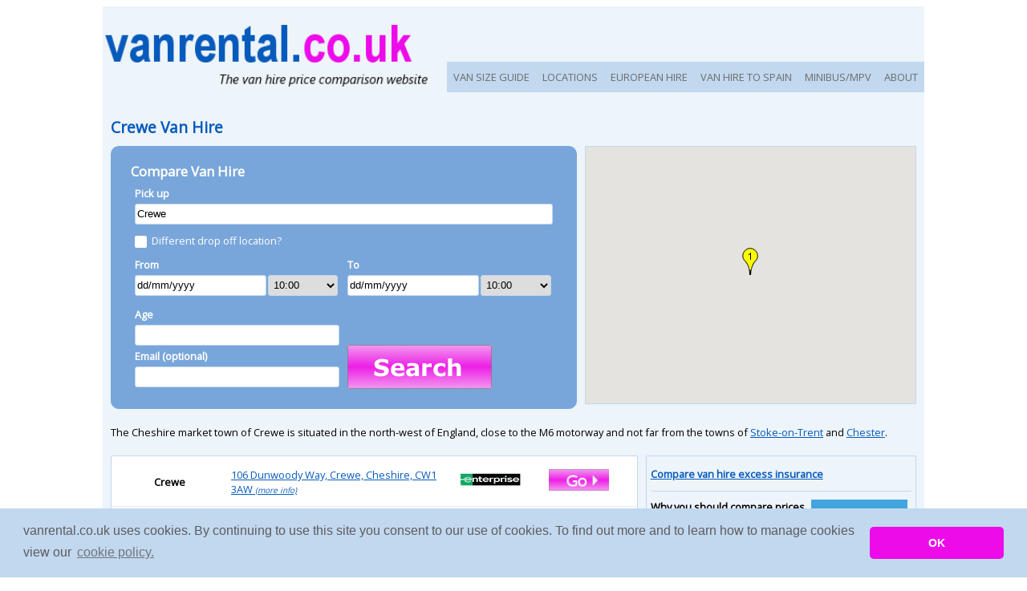

--- FILE ---
content_type: text/html; charset=UTF-8
request_url: https://www.vanrental.co.uk/crewe
body_size: 5426
content:
<!DOCTYPE html PUBLIC "-//W3C//DTD XHTML 1.0 Strict//EN" "http://www.w3.org/TR/xhtml1/DTD/xhtml1-strict.dtd">
<html><head>
<!-- new font --><link href='https://fonts.googleapis.com/css?family=Open+Sans' rel='stylesheet' type='text/css'>
<meta http-equiv="content_type" content="text/html; charset=iso-8859-1" />
<meta name="majestic-site-verification" content="MJ12_DB9F1FCBB7C7E14335BEC086AD65C6C8">
<meta name='ir-site-verification-token' value='-1125512428' />
<link href="https://plus.google.com/111583044142689676978" rel="publisher" />
<!-- mobile device display -->
<meta name="viewport" content="width=device-width, initial-scale=1">
<meta name="description" content="Search for cheap van hire in Crewe on vanrental.co.uk. Compare van hire prices in Crewe using our 100% independent price comparison engine." />
<!-- for passing referral info to non https sites -->
<!--<meta name="referrer" content="origin">-->
<meta name="msvalidate.01" content="FFD1637E8CA36B242790E2D04D151402" />
<title>Compare Van Hire In Crewe | vanrental.co.uk</title>
<link rel="STYLESHEET" type="text/css" href="https://www.vanrental.co.uk/includes/style.css" />
<!-- START AJ/JS Stuff -->
<script type="text/javascript">var complistarray = null;</script>
<script src="https://www.vanrental.co.uk/search.js" type="text/javascript"></script>
<script src="https://www.vanrental.co.uk/includes/json2.js" type="text/javascript"></script>
<!-- START mapping -->
<!--<meta name="viewport" content="initial-scale=1.0, user-scalable=no" />-->
<!--<script type="text/javascript" src="https://maps.googleapis.com/maps/api/js"></script>-->
<!--<script async defer src="https://maps.googleapis.com/maps/api/js?key=AIzaSyAbmQ2z0Xv803577gcE4IPLnleFeNQ1Z8Y&callback=initMap"
  type="text/javascript"></script>-->
<script type="text/javascript" src="https://maps.googleapis.com/maps/api/js?key=AIzaSyAbmQ2z0Xv803577gcE4IPLnleFeNQ1Z8Y"></script>
<script type="text/javascript" src="https://www.vanrental.co.uk/mapping.js"></script><!-- END mapping -->

<!-- jq --><link type="text/css" href="/jqry/css/redmond/jquery-ui-1.10.3.custom.css" rel="Stylesheet" />
<link rel="STYLESHEET" type="text/css" href="/includes/jqry_custom.css" />
<script type="text/javascript" src="/jqry/js/jquery-1.10.2.js"></script>
<script type="text/javascript"  src="/jqry/js/jquery-migrate-1.2.1.js"></script>
<script type="text/javascript" src="/jqry/js/jquery-ui-1.10.3.custom.min.js"></script>
<!--<script type="text/javascript" src="/jqry/jcarousel/lib/jquery.jcarousel.min.js"></script>
<link rel="stylesheet" type="text/css" href="/jqry/jcarousel/skins/tango/skin.css" />-->
<script>
$(document).ready(function() {

	$("#autocomp1,#autocomp2").autocomplete({
			source: '/queryautocomplete.php',
			autoFocus: true,
			minLength: 2
	});

  	//TODAYS DATE
 	var myDate = new Date();

	$('#datepicker1,#datepicker2').datepicker({
	    minDate: myDate,
	    dateFormat: 'dd/mm/yy',
		showOn: 'focus',
		//buttonImage: '/jqry/css/redmond/images/calendar.gif',
		//buttonImageOnly: true,
		onSelect: restrictDates
 	 });

	function restrictDates(dateStr)
	{
	    if (this.id == 'datepicker1')
	    	{ $('#datepicker2').datepicker('option', 'minDate', $(this).datepicker('getDate')); }
    	else
    		{ $('#datepicker1').datepicker('option', 'maxDate', $(this).datepicker('getDate')); }
	}

//    $('.carels').jcarousel({
//     	vertical: true
//     });

	$( "#tabs" ).tabs();

	//NAV MENU TOGGLING WINDOW SIZES
	$("#mainnav").addClass("js").before('<div id="menu" style="text-align:right;">&#8801; Menu</div>');
	$("#menu").click(function()
		{ $("#mainnav").toggle(); });
	$(window).resize(function()
		{ if(window.innerWidth > 799) {$("#mainnav").removeAttr("style");} });
});
</script>
<script type="text/javascript" language="javascript" src="https://www.vanrental.co.uk/vanfns.js"></script>
<!-- google analytics code -->
<script>
  (function(i,s,o,g,r,a,m){i['GoogleAnalyticsObject']=r;i[r]=i[r]||function(){
  (i[r].q=i[r].q||[]).push(arguments)},i[r].l=1*new Date();a=s.createElement(o),
  m=s.getElementsByTagName(o)[0];a.async=1;a.src=g;m.parentNode.insertBefore(a,m)
  })(window,document,'script','https://www.google-analytics.com/analytics.js','ga');

  ga('create', 'UA-596021-16', 'auto');
  ga('send', 'pageview');

</script>
<!-- google analytics code --> <!-- INCLUDE G.ANALYTICS -->
<!-- START Cookie Consent Insites-->
<link rel="stylesheet" type="text/css" href="//cdnjs.cloudflare.com/ajax/libs/cookieconsent2/3.0.3/cookieconsent.min.css" />
<script src="//cdnjs.cloudflare.com/ajax/libs/cookieconsent2/3.0.3/cookieconsent.min.js"></script>
<script>
window.addEventListener("load", function(){
window.cookieconsent.initialise({
  "palette": {
    "popup": {
      "background": "#c1d8ef",
      "text": "#5e5b5e"
    },
    "button": {
      "background": "#ed0bea"
    }
  },
  "theme": "classic",
  "content": {
    "message": "vanrental.co.uk uses cookies. By continuing to use this site you consent to our use of cookies. To find out more and to learn how to manage cookies view our",
    "dismiss": "OK",
    "link": "cookie policy.",
    "href": "https://www.vanrental.co.uk/cookies.php"
  }
})});
</script>
<!-- END Cookie Consent Insites-->
</head>
<body onload = "init()">
<div id="wrapper">
	<div id="header-new">
		<div id="sitenav"><ul id="mainnav"><!--<li><a href="https://www.vanrental.co.uk/">HOME</a></li>
				<li><a href="https://www.vanrental.co.uk/onlinevanhirelocations">LOCATIONS</a></li>-->
				<li><a href="https://www.vanrental.co.uk/vansize.php">VAN SIZE GUIDE</a></li>
				<li><a href="https://www.vanrental.co.uk/onlinevanhirelocations">LOCATIONS</a></li>
				<li><a href="https://www.vanrental.co.uk/european-hire.php">EUROPEAN HIRE</a></li>
				<li><a href="https://www.vanrental.co.uk/one-way-uk-spain.php">VAN HIRE TO SPAIN</a></li>
				<li><a href="https://www.vanrental.co.uk/minibus.php" title="Minibus & MPV hire">MINIBUS/MPV</a></li>
				<li><a href="https://www.vanrental.co.uk/about.php">ABOUT</a></li></ul></div>
		<div id="hlogo"><a href="https://www.vanrental.co.uk/"><img src="https://www.vanrental.co.uk/images/vrtl-main-v4.png" alt="UK van hire price comparison | vanrental.co.uk" title="Van rental price comparison | vanrental.co.uk" border="0"></a></div>
	</div><div id="containerbox100"><br />
		<span itemscope itemtype="https://schema.org/WebPage"><h1 itemprop="about">Crewe Van Hire</h1></span><div class="loctxtbrief"><p>The Cheshire market town of Crewe is situated in the north-west of England, close to the M6 motorway and not far from the towns of <a href="https://www.vanrental.co.uk/stoke-on-trent">Stoke-on-Trent</a> and <a href="https://www.vanrental.co.uk/chester">Chester</a>.</p></div><div class="locpagegroup"><div class="searchfrm-van-all"><h2>Compare Van Hire</h2>
		<div class="searchfrm-van"><div class="searchfrm-detailslocpu"><form action="https://www.vanrental.co.uk/location.php?locvar=Crewe" id="search_form" method="post">
					<p><font color="#FFFFFF">Pick up</font></p><p><input type="text" class="frmentry-boxstyle" name="pulocname" value="Crewe" id="autocomp1" title="Enter a town or city name " onfocus="if(this.value == 'Crewe') this.value='';" /></p>

					<div class="stylecbsection">
							<input type="checkbox" id="docheckbx" name="docheckbx"><label for="docheckbx">Different drop off location?</label>
							<div class="searchfrm-detailslocdo">
							<p class="styledosection"><font color="#FFFFFF">Drop off</font></p><p><input type="text" class="frmentry-boxstyle" name="dolocname" value="Enter a town or city" id="autocomp2" title="Enter a town or city name " onfocus="if(this.value == 'Enter a town or city') this.value='';" /></p></div>
					</div>
				</div><div class="searchfrm-details"><p><font color="#FFFFFF">From</font></p>
					<div class="searchfrm-details-date"><input type="text" class="frmentry-boxstyle" name="pudate" value="dd/mm/yyyy" id="datepicker1" title="Select a pick up date and time"></div>
					<div class="searchfrm-details-time"><select class="frmentry-boxstyle" id="putime" name="putime"><option value="00:00">00:00</option><option value="00:30">00:30</option><option value="01:00">01:00</option><option value="01:30">01:30</option><option value="02:00">02:00</option><option value="02:30">02:30</option><option value="03:00">03:00</option><option value="03:30">03:30</option><option value="04:00">04:00</option><option value="04:30">04:30</option><option value="05:00">05:00</option><option value="05:30">05:30</option><option value="06:00">06:00</option><option value="06:30">06:30</option><option value="07:00">07:00</option><option value="07:30">07:30</option><option value="08:00">08:00</option><option value="08:30">08:30</option><option value="09:00">09:00</option><option value="09:30">09:30</option><option value="10:00" selected>10:00</option><option value="10:30">10:30</option><option value="11:00">11:00</option><option value="11:30">11:30</option><option value="12:00">12:00</option><option value="12:30">12:30</option><option value="13:00">13:00</option><option value="13:30">13:30</option><option value="14:00">14:00</option><option value="14:30">14:30</option><option value="15:00">15:00</option><option value="15:30">15:30</option><option value="16:00">16:00</option><option value="16:30">16:30</option><option value="17:00">17:00</option><option value="17:30">17:30</option><option value="18:00">18:00</option><option value="18:30">18:30</option><option value="19:00">19:00</option><option value="19:30">19:30</option><option value="20:00">20:00</option><option value="20:30">20:30</option><option value="21:00">21:00</option><option value="21:30">21:30</option><option value="22:00">22:00</option><option value="22:30">22:30</option><option value="23:00">23:00</option><option value="23:30">23:30</option></select></div>
				</div><div class="searchfrm-details"><p><font color="#FFFFFF">To</font></p>
						<div class="searchfrm-details-date"><input type="text" class="frmentry-boxstyle" name="dodate" value="dd/mm/yyyy" id="datepicker2" title="Select a return date and time"></div>
						<div class="searchfrm-details-time"><select class="frmentry-boxstyle" name="dotime" ><option value="00:00">00:00</option><option value="00:30">00:30</option><option value="01:00">01:00</option><option value="01:30">01:30</option><option value="02:00">02:00</option><option value="02:30">02:30</option><option value="03:00">03:00</option><option value="03:30">03:30</option><option value="04:00">04:00</option><option value="04:30">04:30</option><option value="05:00">05:00</option><option value="05:30">05:30</option><option value="06:00">06:00</option><option value="06:30">06:30</option><option value="07:00">07:00</option><option value="07:30">07:30</option><option value="08:00">08:00</option><option value="08:30">08:30</option><option value="09:00">09:00</option><option value="09:30">09:30</option><option value="10:00" selected>10:00</option><option value="10:30">10:30</option><option value="11:00">11:00</option><option value="11:30">11:30</option><option value="12:00">12:00</option><option value="12:30">12:30</option><option value="13:00">13:00</option><option value="13:30">13:30</option><option value="14:00">14:00</option><option value="14:30">14:30</option><option value="15:00">15:00</option><option value="15:30">15:30</option><option value="16:00">16:00</option><option value="16:30">16:30</option><option value="17:00">17:00</option><option value="17:30">17:30</option><option value="18:00">18:00</option><option value="18:30">18:30</option><option value="19:00">19:00</option><option value="19:30">19:30</option><option value="20:00">20:00</option><option value="20:30">20:30</option><option value="21:00">21:00</option><option value="21:30">21:30</option><option value="22:00">22:00</option><option value="22:30">22:30</option><option value="23:00">23:00</option><option value="23:30">23:30</option></select></div>
				</div><div class="searchfrm-details">
					<p><font color="#FFFFFF">Age</font></p><p><input type="text" class="frmentry-boxstyle" name="age" value="" title="Enter your age" maxlength="3" /></p><p>Email (optional)</p><p><input type="text" class="frmentry-boxstyle" name="email" value="" title="Enter your email address - optional" /></p></div><div class="searchfrm-details"><input type="image" class="searchfrm-btnstyle" alt="Search and compare Van hire" title="" src="https://www.vanrental.co.uk/images/buttons/search-button-large.png" name="submitbefrm" value="Compare Van Hire Prices" border="0"><input type="hidden" name="submitbefrm" value="TRUE" />
			</form></div>
		</div>
	</div><div id="maplocs"><script type="text/javascript">
					populatemap("maplocs","53.095056000","-2.441768000",[{"location_name":"Crewe","comp_name":"Enterprise","branch_add":"106 Dunwoody Way, Crewe, Cheshire, CW1 3AW","branch_lat":"53.0981750000","branch_long":"-2.4527830000","branch_id":"4624","comp_txtlink":"<a href=\"https:\/\/www.vanrental.co.uk\/rent.php?compname=Enterprise&exiturl=https%3A%2F%2Fpartners.enterprise.com%2Fc%2F30237%2F304339%2F4721%3FsubId1%3Dloc52\" target=\"_blank\">visit website<\/a>","comp_logolink":"<a href=\"https:\/\/www.vanrental.co.uk\/rent.php?compname=Enterprise&exiturl=https%3A%2F%2Fpartners.enterprise.com%2Fc%2F30237%2F304339%2F4721%3FsubId1%3Dloc52\" target=\"_blank\"><img src=\"https:\/\/www.vanrental.co.uk\/images\/advertisers\/smalllogo_enterprise.jpg\" border=\"0\"><\/a>","comp_btnlink":"<a href=\"https:\/\/www.vanrental.co.uk\/rent.php?compname=Enterprise&exiturl=https%3A%2F%2Fpartners.enterprise.com%2Fc%2F30237%2F304339%2F4721%3FsubId1%3Dloc52\" target=\"_blank\"><img src=\"https:\/\/www.vanrental.co.uk\/images\/buttons\/go.png\" border=\"0\" title=\"Rent a van\" alt=\"Hire a van\"><\/a>"}])</script></div>
				</div>
		<!--LIST OF BRANCHES-->
		<div class="loccomplist"><div class="loccomplistitem" itemscope itemtype="https://schema.org/LocalBusiness">
							<meta itemprop="name" content="Enterprise" />
							<div class="loccomplistitem-loc"><p>Crewe</p></div>
							<div class="loccomplistitem-add" itemprop="address" itemscope itemtype="https://schema.org/PostalAddress">
								<meta itemprop="addressLocality" content="Crewe" />
								<p><a href="https://www.vanrental.co.uk/branchinfo.php?branchid=4624&loc=crewe" class="branchinfo"><span itemprop="streetAddress">106 Dunwoody Way, Crewe, Cheshire, CW1 3AW</span> <font size="1"><i><u>(more info)</u></i></font></a></p>
							</div>

							<!-- REMOVE LINK TO view map
							<div class="loccomplistitem-map"><p><a href="javascript:myGMapPopup('https://www.vanrental.co.uk/viewmap.php?branch=4624')">Map</a></p>
							<link itemprop="hasMap" href="https://www.vanrental.co.uk/viewmap.php?branch=4624">
							</div>-->

							<div class="loccomplistitem-img"><a href="https://www.vanrental.co.uk/rent.php?compname=Enterprise&exiturl=https%3A%2F%2Fpartners.enterprise.com%2Fc%2F30237%2F304339%2F4721%3FsubId1%3Dloc52" target="_blank"><img src="https://www.vanrental.co.uk/images/advertisers/smalllogo_enterprise.jpg" border="0"></a></div>
							<div class="loccomplistitem-img"><a href="https://www.vanrental.co.uk/rent.php?compname=Enterprise&exiturl=https%3A%2F%2Fpartners.enterprise.com%2Fc%2F30237%2F304339%2F4721%3FsubId1%3Dloc52" target="_blank"><img src="https://www.vanrental.co.uk/images/buttons/go.png" border="0" title="Rent a van" alt="Hire a van"></a></div>
							<span itemprop="geo" itemscope itemtype="https://schema.org/GeoCoordinates"><meta itemprop="latitude" content="53.0981750000" /><meta itemprop="longitude" content="-2.4527830000" /></span>
						</div><center><p><a href="https://www.vanrental.co.uk/info.php?inforef=advertising">List your van hire business here</a></p></center>
		</div>
			<div class="loctxt">
			<p class="topannouncement"><a href="https://www.vanrental.co.uk/van-hire-insurance.php">Compare van hire excess insurance</a></p>
			<p>
			<!-- START ADVERTISER -->
				<a rel="sponsored" href="https://www.awin1.com/cread.php?s=2249799&v=2673&q=344445&r=72569" target="_blank" rel="nofollow"> <img src="https://www.awin1.com/cshow.php?s=2249799&v=2673&q=344445&r=72569" border="0" align="right"></a>
			<!-- END ADVERTISER -->
			
			<strong>Why you should compare prices with vanrental.co.uk</strong></p><p>Our independent price comparison engine can compare van hire prices in Crewe to help you find the  cheapest van rental deal out there.</p><p>At vanrental.co.uk you see prices from many of the UK's biggest van hire companies in one place helping you to save time and money.</p><p>Most hire vans are less than two years old. Renting means you can pick the right size van for the job.</p><p><strong>About Crewe</strong></p><p>Crewe, in South Cheshire, was historically one of the engineering centres of the British railway industry. Crewe was originally founded in 1841 to provide homes for the employees of the nearby railway works, after which the town was named.</p>

<p>Until 2002, Crewe was also well known as the manufacturing home of Rolls Royce cars. Today the situation is a little different, but Crewe's Pym Lane factory does now have the distinction of being the major manufacturing location for Bentley cars.</p>

<p>Crewe's railway station is unsurprisingly one of the largest in the north-west of England and provides the 70,000 residents of the town with direct services to <a href="https://www.vanrental.co.uk/london">London</a>, <a href="https://www.vanrental.co.uk/manchester">Manchester</a> and several other major cities.</p>

<p>Crewe is also well served by the road network, with the M6 less than 10 miles from the city. Crewe's <a href="https://www.vanrental.co.uk">van hire</a> companies offer a good range of choice, typically including vans such as:</p><ul class="generallist"><li>Medium vans - e.g. Ford Transit Custom, Vauxhall Vivaro, Renault Trafic, Volkswagen Transporter</li><li>Small vans - e.g. Vauxhall Combo, Ford Transit Connect, VW Caddy</li><li>Large / long wheelbase vans - e.g. Mercedes Sprinter XLWB, Ford Transit LWB, Renault Master</li><li>Luton vans & box vans (3.5 tonne / 3.5t).</li></ul></div>			</div><div id="footer-all" itemscope itemtype="https://schema.org/Organization">
	<div id="footer-smedia" align="right">
		<meta itemprop="name" content="vanrental.co.uk" />
		<meta itemprop="email" content="info@vanrental.co.uk" />
		<link itemprop="url" href="https://www.vanrental.co.uk/">
		<a itemprop="sameAs" href="https://www.twitter.com/vanrentaluk" target="_blank"><img src="https://www.vanrental.co.uk/images/twitter_40.gif" alt="Follow vanrental.co.uk on Twitter" border="0" title="Follow vanrental.co.uk on Twitter"/></a> <a itemprop="sameAs" href="https://www.facebook.com/vanrentaluk" target="_blank"><img src="https://www.vanrental.co.uk/images/facebook_40.jpg" alt="Follow vanrental.co.uk on Facebook" border="0" title="Follow vanrental.co.uk on Facebook"></a>
	</div>

	<div id="footer-options">
		<div class="footer-group ftlogo"><img itemprop="logo" src="https://www.vanrental.co.uk/images/vrtl-main-v4-notag-270.png" alt="vanental.co.uk - Van hire price comparison" title="vanrental.co.uk - Van rental price comparison" border="0"></div>
		<div class="footer-group">
			<h3>About Us</h3><ul class="ftlist"><li><a href="https://www.vanrental.co.uk/about.php">About Us - How We Work</a></li>
			<li><a href="https://www.vanrental.co.uk/mtomvh.php"> Contact Us</a></li>
			<li><a href="https://www.vanrental.co.uk/newsletter.php">Newsletter</a></li>
			<li><a href="https://www.vanrental.co.uk/privacy.php">Privacy</a> / <a href="https://www.vanrental.co.uk/cookies.php">Cookies</a></li>
			<li><a href="https://www.vanrental.co.uk/tandcs.php">Terms & Conditions</a></li>
			<li><a href="https://www.vanrental.co.uk/vanblog/">Blog</a></li></ul></div>
		<div class="footer-group">
			<h3>Van Hire</h3><ul class="ftlist"><li><a href="https://www.vanrental.co.uk/">Compare van hire</a></li>
			<li><a href="https://www.vanrental.co.uk/van-hire-insurance.php">Van hire excess insurance</a></li>
			<li><a href="https://www.vanrental.co.uk/onlinevanhirelocations">Van hire locations</a></li>
			<li><a href="https://www.vanrental.co.uk/sitemap.php">Sitemap</a></li>
			<li><a href="https://www.carhireplace.com/" rel="nofollow" target="_blank">Car hire</a></li>
			<li><a href="https://www.vanrental.co.uk/info.php?inforef=advertising">Advertise</a></li>
			<li><a href="https://www.vanrental.co.uk/press.php">Press</a></li></ul></div>
		<div class="footer-group">
			<h3>Our Companies</h3><ul class="ftlist"><li><a href="https://www.vanrental.co.uk/europcarlocations.php">Europcar hire locations</a></li>
			<li><a href="https://www.vanrental.co.uk/hertzlocations.php">Hertz hire locations</a></li>
			<li><a href="https://www.vanrental.co.uk/thriftylocations.php">Thrifty hire locations</a></li>
			<li><a href="https://www.vanrental.co.uk/arguscarhire.php">Argus Car Hire locations</a></li>
			<li><a href="https://www.vanrental.co.uk/enterprise.php">Enterprise hire locations</a></li>
			<li><a href="https://www.vanrental.co.uk/sixtlocations.php">Sixt hire locations</a></li>
			<li><a href="https://www.vanrental.co.uk/avis.php">Avis hire locations</a></li>
			<li><a href="https://www.vanrental.co.uk/budget.php">Budget hire locations</a></li>
			<!--<li><a href="https://www.vanrental.co.uk/natlocations.php">National hire locations</a></li>
			<li><a href="https://www.vanrental.co.uk/vh3000locations.php">Van Hire 3000 locations</a></li>-->
			</ul></div>
	</div>
	<div id="footer-add" align="right"><p>Contact vanrental.co.uk at Micklewood, Goathland, North Yorkshire, YO22 5NA</p></div>
	<div id="footer-cright" align="right"><p>Copyright &copy; 2026 Firing Room IT</p></div>
</div><!-- END FOOTER -->
</div><!-- END WRAPPER -->
</body></html>

--- FILE ---
content_type: text/css
request_url: https://www.vanrental.co.uk/includes/jqry_custom.css
body_size: 97
content:

.ui-autocomplete-loading { 
	background : url('https://www.vanrental.co.uk/jqry/css/redmond/images/indicator.gif') right center no-repeat; } 

ul.ui-autocomplete.ui-menu .ui-menu-item {
	margin:0; 
	padding: 0; 
	width: 100%; 
	text-align: left;
	font-family: 'Open Sans', sans-serif;
	font-size:.75em;}


article, aside, figure, footer, header, hgroup, 
  menu, nav, section { display: block; }
  .ui-datepicker {
    font-size: 12px; 
  }
  
.ui-datepicker-trigger { position: relative; top: 5px; }

.ui-tabs {
	font-family: 'Open Sans', sans-serif;
	font-size:100%;}


--- FILE ---
content_type: text/javascript
request_url: https://www.vanrental.co.uk/vanfns.js
body_size: -21
content:
function myPopup(url)
	{window.open(url,"myWindow","height=750,width=675,menubar=no,status=no,scrollbars=yes");}

function myGlossaryPopup(url)
	{window.open(url,"myWindow","height=180,width=450,menubar=no,status=no,scrollbars=yes");}

function myAdTermsPopup(url)
	{window.open(url,"myWindow","height=400,width=550,menubar=no,status=no,scrollbars=yes");}

function myAdPicsRectPopup(url)
	{window.open(url,"myWindow","height=403,width=750,menubar=no,status=no,scrollbars=yes");}

function myAdPicsSquarePopup(url)
	{window.open(url,"myWindow","height=400,width=400,menubar=no,status=no,scrollbars=yes");}

function myAdPicsSearchPopup(url)
	{window.open(url,"myWindow","height=480,width=775,menubar=no,status=no,scrollbars=yes");}

function myGMapPopup(url)
	{window.open(url,"myWindow","height=525,width=500,menubar=no,status=no,scrollbars=yes");}

--- FILE ---
content_type: text/javascript
request_url: https://www.vanrental.co.uk/mapping.js
body_size: 840
content:
function populatemap(mapsize,loclat,loclong,locarray) {

	var markers = [];
	var latlngtouseifnoresults = new google.maps.LatLng(loclat,loclong);
	var mapstyle = mapsize;
	if (mapstyle == 'mapbranchinfo' ) { var mapzoom = 16; }
	else { var mapzoom = 12; }

	var myOptions = {
	  zoom: mapzoom,
	  center: latlngtouseifnoresults,
	  mapTypeId: google.maps.MapTypeId.ROADMAP,
          mapTypeControlOptions: {style: google.maps.MapTypeControlStyle.DEFAULT}
	};
  	var map = new google.maps.Map(document.getElementById(mapstyle), myOptions);
	var infoWindow = new google.maps.InfoWindow({ maxWidth: 200 });

	//ONLY WANT TO CREATE BOUNDS IF THERE ARE RESULTS OTHERWISE MAP NEEDS TO CENTRE ON LOCATION
	if (locarray.length > 0) {

		//ONLY WANT TO USE BOUNDS IF MORE THAN ONE BRANCH AS OTHERWISE IT ZOOMS IN TOO CLOSE
		if (locarray.length > 1)
		{ var bounds = new google.maps.LatLngBounds(); }

		//ENSURE MARKER WINDOWS ALL EMPTY
		infoWindow.close();
		for (var i = 0; i < markers.length; i++) { markers[i].setMap(null); }
		markers.length = 0;

		//LOOP THROUGH LOCARRAY
		for (var i = 0; i < locarray.length; i++)
		{
			var mylatlng = new google.maps.LatLng(locarray[i].branch_lat,locarray[i].branch_long);
			var iconfilename = i + 1;
			var image = new google.maps.MarkerImage("https://www.vanrental.co.uk/images/icons/marker" + iconfilename + ".png");
			var markerhover = locarray[i].comp_name + ' - ' + locarray[i].branch_add;
			if (mapsize == 'maplocs') //LITTLE MAP SO REDUCE BUBBLE TXT
				{var markerbubble = '<div id="infoWindowsmallformat"><strong>'+ locarray[i].comp_name + '</strong>, ' + locarray[i].branch_add + ' - ' + locarray[i].comp_txtlink + '</div>';}
			else
				{var markerbubble = '<h2>'+ locarray[i].comp_name + '</h2><p class="mappstyle">' + locarray[i].comp_logolink + '</p><p class="mappstyle">' + locarray[i].branch_add + '</p><p class="mappstyle">' + locarray[i].comp_btnlink + '</p>';}

			var marker = new google.maps.Marker({
					map: map,
					position: mylatlng,
					icon: image,
					title:markerhover
				  });
			markers.push(marker);
			marker.html = markerbubble;

			google.maps.event.addListener(marker, 'click', function() {
				  infoWindow.setContent(this.html);
					infoWindow.open(map,this);
				  });

			if (locarray.length > 1)
			{ bounds.extend(mylatlng); }
			else //FOR ONE RESULT DON'T SET BOUNDS AS WILL ZOOM IN CLOSE TO THE POINTER, SIMPLY SET MAP CENTER AND ZOOM LEVEL
			{ 	map.setCenter(mylatlng);
				map.setZoom(14); }
		}

		//ONLY WANT TO USE BOUNDS IF MORE THAN ONE BRANCH AS OTHERWISE IT ZOOMS IN TOO CLOSE
		if (locarray.length > 1)
		{ map.fitBounds(bounds); }

	} //END OF if locarray
} //END fn